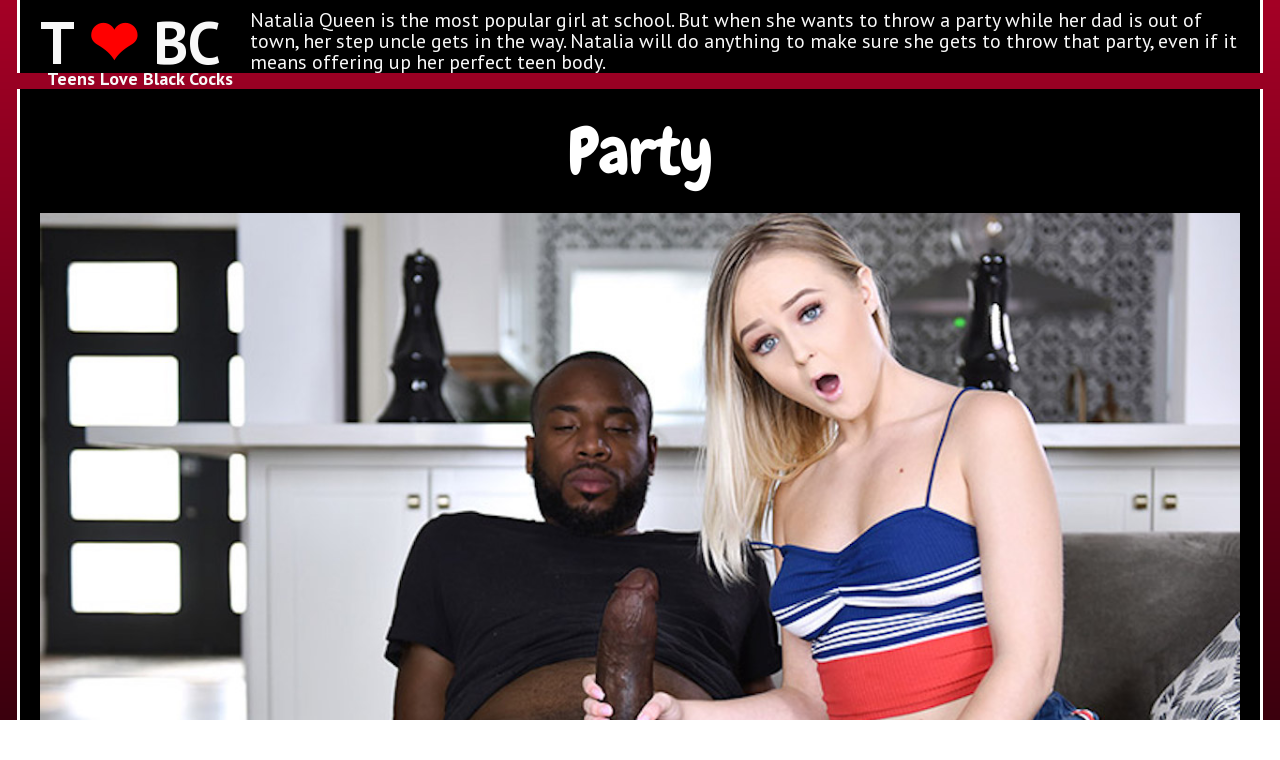

--- FILE ---
content_type: text/html
request_url: https://teensloveblackcocks.org/natalia_queen.html
body_size: 1000
content:
<!doctype html>
<html>
<head>
<meta charset="utf-8">
<title>Teens Love Black Cocks - Natalia Queen</title>
<link href="style.css" rel="stylesheet" type="text/css">
<link rel="stylesheet" href="pure/pure-min.css">
</head>

<body>
<div id="overall"><h1>T <span style="color: red;"> &#10084;</span> BC<div>Teens Love Black Cocks</div></h1>
Natalia Queen is the most popular girl at school. But when she wants to throw a party while her dad is out of town, her step uncle gets in the way. Natalia will do anything to make sure she gets to throw that party, even if it means offering up her perfect teen body.
</div>

<div id="main">
  <div id="slogan">Party</div>
</div>
<div id="clips">

<video poster="movies/natalia_queen.jpg" controls >
<source src="https://cdn1.teensloveblackcocks.org/movies/teensloveblackcocks_natalia_queen_full_hi.mp4" type="video/mp4">
</video>

<div id="advert-button"><a href="/black/brothers"><button class="pure-button pure-button-primary">Click Here For FULL VIDEO Of This Episode!</button></a></div>

<div id="clear"></div>
</div>
<div id="footer">You can go back to <a href="../">index page</a> for rest of the movies.</div>
<script type="text/javascript">   var _paq = _paq || [];   _paq.push(['trackPageView']);   _paq.push(['enableLinkTracking']); 	(function() {     var u="//teensloveblackcocks.org/";     _paq.push(["setTrackerUrl", u+"piwik.php"]);     _paq.push(["setSiteId", "26"]);     var d=document, g=d.createElement("script"), s=d.getElementsByTagName("script")[0];     g.type="text/javascript"; g.async=true; g.defer=true; g.src=u+"piwik.php"; s.parentNode.insertBefore(g,s); })(); </script><script defer src="https://static.cloudflareinsights.com/beacon.min.js/vcd15cbe7772f49c399c6a5babf22c1241717689176015" integrity="sha512-ZpsOmlRQV6y907TI0dKBHq9Md29nnaEIPlkf84rnaERnq6zvWvPUqr2ft8M1aS28oN72PdrCzSjY4U6VaAw1EQ==" data-cf-beacon='{"version":"2024.11.0","token":"eb6b210ece3b4357b45e0c456c46e240","r":1,"server_timing":{"name":{"cfCacheStatus":true,"cfEdge":true,"cfExtPri":true,"cfL4":true,"cfOrigin":true,"cfSpeedBrain":true},"location_startswith":null}}' crossorigin="anonymous"></script>
</body>
</html>


--- FILE ---
content_type: text/css
request_url: https://teensloveblackcocks.org/style.css
body_size: 787
content:
@charset "utf-8";
@import url(https://fonts.googleapis.com/css?family=PT+Sans:400,700);
@import url(https://fonts.googleapis.com/css?family=Chewy);
body {
    font-family: PT Sans;
    margin-top: 0px;
    margin-right: 0px;
    margin-bottom: 0px;
    margin-left: 0px;
}
body {
    background: #a50026;
    background: -moz-linear-gradient(top, #a50026 0%, #000000 100%);
    background: -webkit-gradient(linear, left top, left bottom, color-stop(0%, #a50026), color-stop(100%, #000000));
    background: -webkit-linear-gradient(top, #a50026 0%, #000000 100%);
    background: -o-linear-gradient(top, #a50026 0%, #000000 100%);
    background: -ms-linear-gradient(top, #a50026 0%, #000000 100%);
    background: linear-gradient(to bottom, #a50026 0%, #000000 100%);
    filter: progid: DXImageTransform.Microsoft.gradient( startColorstr='#a50026', endColorstr='#000000', GradientType=0);
}
#overall,
#main,
#clips,
#footer {
    border-left: 3px solid white;
    border-right: 3px solid white;
}
#overall {
    background-color: black;
    color: #f8f8f8;
    font-size: 20px;
    line-height: 21px;
    margin-left: auto;
    margin-right: auto;
    padding: 10px 20px 0;
    width: 1200px;
}
#overall h1 div {
    font-size: 18px;
    width: 200px;
    display: block;
    text-align: center;
}
#overall h1 {
    width: 210px;
    display: block;
    float: left;
    margin-top: 22px;
    margin-right: 0px;
    margin-bottom: 0px;
    margin-left: 0px;
    font-size: 60px;
    clear: both;
}
#main {
    width: 1200px;
    display: block;
    margin-left: auto;
    margin-right: auto;
    padding-top: 20px;
    padding-right: 20px;
    padding-bottom: 0px;
    padding-left: 20px;
    clear: both;
    background-color: black;
}
#main #slogan {
    font-size: 64px;
    color: white;
    font-family: Chewy;
    text-align: center;
    width: 100%;
}
#main #subslogan {
    text-align: center;
    width: 100%;
    font-size: 21px;
    color: #FFFFFF;
}
#clips {
    width: 1200px;
    display: block;
    margin-left: auto;
    margin-right: auto;
    padding-top: 20px;
    padding-right: 20px;
    padding-bottom: 20px;
    padding-left: 20px;
    clear: both;
    min-height: 0%;
    background-color: black;
}
#clips #video {
    float: left;
    margin-top: 0px;
    margin-right: 0px;
    margin-bottom: 20px;
    margin-left: 0px;
}
#clips #video img {
    width: 380px;
    height: auto;
    margin-top: 10px;
    margin-right: 10px;
    margin-bottom: 0px;
    margin-left: 10px;
    border-top: 2px solid #E76466;
    border-bottom: 2px solid #E76466;
}
#clips #video img:hover {
    border-top: 2px solid white;
    border-bottom: 2px solid white;
}
#clips #video #pornstar {
    margin-top: 0px;
    margin-right: 0px;
    margin-bottom: 0px;
    margin-left: 0px;
    color: #FFFFFF;
    text-align: center;
    font-size: 21px;
    width: 100%;
    height: auto;
}
#footer {
    width: 1200px;
    display: block;
    margin-left: auto;
    margin-right: auto;
    padding-top: 20px;
    padding-right: 20px;
    padding-bottom: 20px;
    padding-left: 20px;
    height: auto;
    clear: both;
    background-color: black;
}
#clear {
    clear: both;
}
#footer {
    color: #B4B4B4;
}
#clips video {
    width: 100%;
    height: auto;
}
#overall h1 div {
    margin-top: 15px;
}
#advert {
    width: 1160px;
    display: block;
    margin-left: auto;
    margin-right: auto;
    padding-top: 20px;
    padding-right: 20px;
    padding-bottom: 0px;
    padding-left: 20px;
    clear: both;
    background-color: black;
    color: #FFFFFF;
    text-align: center;
    font-size: 60px;
}
#advert-button {
    display: block;
    margin-left: auto;
    margin-right: auto;
    padding-top: 20px;
    padding-right: 20px;
    padding-bottom: 20px;
    padding-left: 20px;
    clear: both;
    font-weight: bold;
    background-color: black;
    color: #FFFFFF;
    text-align: center;
    font-size: 60px;
    font-family: PT Sans;
}
a:link {
    color: red !important;
}
#advert-button .pure-button {
    padding: 15px !important;
    background: #ff3019;
    /* Old browsers */
    
    background: -moz-linear-gradient(top, #ff3019 0%, #cf0404 100%);
    /* FF3.6+ */
    
    background: -webkit-gradient(linear, left top, left bottom, color-stop(0%, #ff3019), color-stop(100%, #cf0404));
    /* Chrome,Safari4+ */
    
    background: -webkit-linear-gradient(top, #ff3019 0%, #cf0404 100%);
    /* Chrome10+,Safari5.1+ */
    
    background: -o-linear-gradient(top, #ff3019 0%, #cf0404 100%);
    /* Opera 11.10+ */
    
    background: -ms-linear-gradient(top, #ff3019 0%, #cf0404 100%);
    /* IE10+ */
    
    background: linear-gradient(to bottom, #ff3019 0%, #cf0404 100%);
    /* W3C */
    
    filter: progid: DXImageTransform.Microsoft.gradient( startColorstr='#ff3019', endColorstr='#cf0404', GradientType=0);
    /* IE6-9 */
}
#advert-button #justdont {
    font-family: PT Sans;
    font-size: 24px;
    padding: 0;
    margin 0;
}
button {border: 2px solid white !important;}
button:hover {border: 2px solid yellow !important;}
a:link {color: hotpink;}
a:visited {color:hotpink;}
a:hover {color: deeppink !important;}